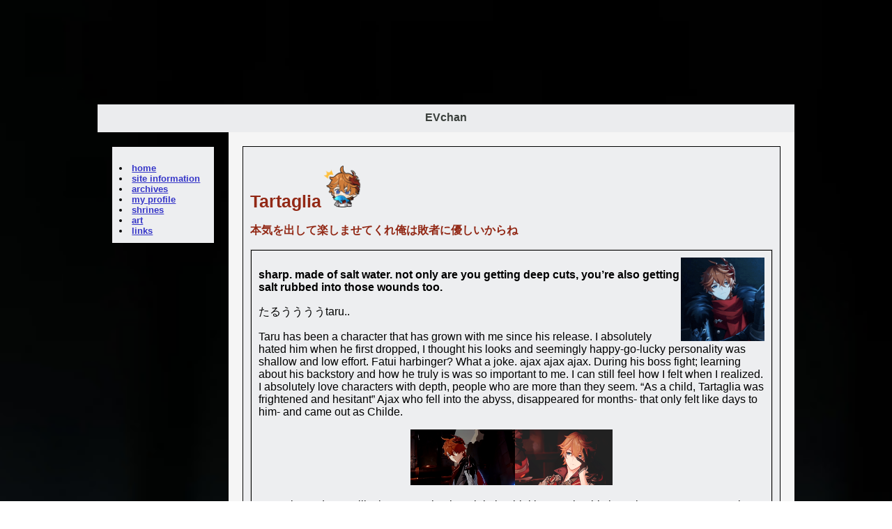

--- FILE ---
content_type: text/html
request_url: https://mybladeevalentine.neocities.org/shrines%20folder/taru/tartagliashrine
body_size: 4357
content:
<!DOCTYPE html>
<html>
  <head>
    <meta charset="UTF-8">
    <meta name="viewport" content="width=device-width, initial-scale=1.0">
    <title>EVchan</title>
    <!-- The style.css file allows you to change the look of your web pages.
         If you include the next line in all your web pages, they will all share the same look.
         This makes it easier to make new pages for your site. -->
    <link href="/style.css" rel="stylesheet" type="text/css" media="all">
  </head>
  <body>
  
        <div id="container">
            <div id="headerArea">
                <div id="header"></div>
                
            <nav id="navbar"><ul>
                <li><a href="#">EVchan</a></li>
              </ul></nav></div>

            <div id="flex">
                <aside id="leftSidebar">
                    <div class="box">
                          <p> <li><a href="https://mybladeevalentine.neocities.org/">home</a></li>
                <li><a href="https://mybladeevalentine.neocities.org/siteinfo">site information</a></li>
                <li><a href="https://mybladeevalentine.neocities.org/archives">archives</a></li>
                <li><a href="https://mybladeevalentine.neocities.org/myprofile">my profile</a></li>
                <li><a href="https://mybladeevalentine.neocities.org/shrines">shrines</a></li>
                <li><a href="https://mybladeevalentine.neocities.org/art">art</a></li>
                <li><a href="https://mybladeevalentine.neocities.org/links">links</a></li>
                    </div>
        
                </aside>
                <main><div class="box">
                    <h1>Tartaglia<img src="https://mybladeevalentine.neocities.org/shrines%20folder/taru/tarubiteemote.png" width="60" height="60"/></h1>
                    <p><strong>本気を出して楽しませてくれ俺は敗者に優しいからね</strong></p>
              
              
<div style="height:800px;width:750px;border:1px solid #ccc;overflow:auto;">

<div class="box"><img src="https://mybladeevalentine.neocities.org/shrines%20folder/taru/fatuitaru.gif" width="120" height="120" style="float:right;"/>
<p><b>sharp. made of salt water. not only are you getting deep cuts, you’re also getting salt rubbed into those wounds too.</b><p>たるううううtaru..</p><p>Taru has been a character that has grown with me since his release. I absolutely hated him when he first dropped, I thought his looks and seemingly happy-go-lucky personality was shallow and low effort. Fatui harbinger? What a joke. ajax ajax ajax. During his boss fight; learning about his backstory and how he truly is was so important to me. I can still feel how I felt when I realized. I absolutely love characters with depth, people who are more than they seem. “As a child, Tartaglia was frightened and hesitant” Ajax who fell into the abyss, disappeared for months- that only felt like days to him- and came out as Childe.</p>
<p><center><img src="https://mybladeevalentine.neocities.org/shrines%20folder/taru/childelook.gif" width="150" height="80"/><img src="https://mybladeevalentine.neocities.org/shrines%20folder/taru/taruquiet.gif" width="140" height="80" /></center>
<p>“Don't be under any illusion as to what he might be thinking or what his intentions are. Just remember this: Behind that innocent, childlike exterior lies a finely honed instrument of war.”<p>“He lusts for combat and grows excited by fighting strong opponents, even if it could mean dying in the process”<p>“Tartaglia dedicates himself to those he cares about wholeheartedly.”<p>Prideful, ambitious, loyal. His straightforward nature makes him easy to manipulate, he’ll do anything to complete the tasks he’s given. He couldn’t care less if he gets hurt in the process. His foul legacy form stands out to me because not only is it superrr cool and hot but also just the way he becomes when in this form. Like I stated before, he’ll do anything and couldn’t care less about getting hurt. He can be cocky, controlling, aggressive, impulsive, I adore his personality.</p><p><img src="https://mybladeevalentine.neocities.org/shrines%20folder/taru/childepunch.gif" width="150" height="80"/><img src="https://mybladeevalentine.neocities.org/shrines%20folder/taru/childecool.gif" width="150" height="80" /><img src="https://mybladeevalentine.neocities.org/shrines%20folder/taru/childeintro.gif" width="150" height="80"/><img src="https://mybladeevalentine.neocities.org/shrines%20folder/taru/childefaint.gif" width="150" height="80"/></p>
<p>“One can trust him, but one ought not get too attached. He has unusual tastes when it comes to combat — the encounters he craves the most being those that bring him closest to his own demise.”<p>Tartaglia shows he’s hurt when realizes he was deceived by Signora and Zhongli. As if he’s someone who wishes to be wanted. Unlike his colleagues, he attends social events, his family is high priority, he invites us to travel with him. Despite his independent nature he does wish for others. There’s still fragility in his core, he is himself. Someone love him.</p><p><b>“Remember, comrade, one day I will conquer the world!”</b>
<p><center><img src="https://mybladeevalentine.neocities.org/shrines%20folder/taru/tarufelt.gif" width="189" height="234"/></center></div>

</div>

</div><div class="box">
<div style="height:500px;width:750px;border:1px solid #ccc;overflow:auto;">

<div class="box"><p><center><img src="https://mybladeevalentine.neocities.org/shrines%20folder/taru/taruglassesicon.jpg" width="120" height="120"/></center>
<p><b>incel!taru</b><p>Call me foul! I love incel taru. I feel it accentuates the points of his personality I like, and in a more straightforward sense! Someone who deep down is anxious, would never raise their voice, but is also really cocky and assertive. bloodlust! bad influence! INCEL bad bad behavior!!! Animalistic about his feelings, creepy and off putting. Casual flirt but easily flustered!!! Someone who can’t admit they need another. Obsessive, possessive, impulsive. Personality and physical looks grimey but of course; still good looking. Cute glasses are a bonus! INCEL TARU</p><p><center><img src="https://mybladeevalentine.neocities.org/shrines%20folder/taru/tarucookgame.jpg" width="250" height="200"/><img src="https://mybladeevalentine.neocities.org/shrines%20folder/taru/tarugamer.jpg" width="270" height="200" /><img src="https://mybladeevalentine.neocities.org/shrines%20folder/taru/kysincel.jpg" width="200" height="225"/></center>
<p>bless this artist <a href="https://twitter.com/msnz_04" target="_blank">here</a> and <a href="https://twitter.com/tarupilled" target="_blank">here</a></p></div>

</div>

</div><div class="box"><center><a href="https://twitter.com/RUGenshinImpact/status/1627519674752671744/photo/1"><img src="https://pbs.twimg.com/media/FpYchEvWIAARFR2?format=jpg&name=4096x4096"width="400" height="225"></a><a href="https://twitter.com/GenshinImpact/status/1681876949030047744/photo/1"><img src="https://pbs.twimg.com/media/F1c5T9xaQAE5_hm?format=jpg&name=4096x4096"width="225" height="225"></a></center></div>


 
                    </main>

            </div>
            <footer id="footer">EVChan 2024</footer>
        </div>
        <!-- THIS IS THE CSS !-->
        <style>
           

            :root {
                --header-image: url('');
                --body-bg-image: url(https://mybladeevalentine.neocities.org/shrines%20folder/taru/frbgtaru.jpg);

                /* colors */
                --content: #000000;
            }
            @font-face {
                font-family: Nunito;
                src: url();
            }

            @font-face {
                font-family: Nunito;
                src: url();
                font-weight: bold;
            }
            body {
                font-family: 'Nunito', sans-serif;
                margin: 0;
                background-color: #FFFFFF;
                /* you can delete the line below if you'd prefer to not use an image */
                background-size: 3050px;
                color: #000000;
                background-image: var(--body-bg-image);
            }

            * {
                box-sizing: border-box;
            }

            /* below this line is CSS for the layout */

            /* this is a CSS comment
    to uncomment a line of CSS, remove the * and the /
    before and after the text */


            /* the "container" is what wraps your entire website */
            /* if you want something (like the header) to be Wider than
    the other elements, you will need to move that div outside
    of the container */
            #container {
                max-width: 1000px;
                /* this is the width of your layout! */
                /* if you change the above value, scroll to the bottom
      and change the media query according to the comment! */
                margin: 0 auto;
                /* this centers the entire page */
            }

            /* link color*/
            #container a {
                color: #3636C8;
                font-weight: bold;
                /* if you want to remove the underline
      you can add a line below here that says:
      text-decoration:none; */
            }

            #header {
                width: 100%;
                background-color: #;
                /* header color here! */
                height: 150px;
                /* this is only for a background image! */
                /* if you want to put images IN the header, 
      you can add them directly to the <div id="header"></div> element! */
                background-image: var(--header-image);
                background-size: 100%;
            }

            /* evchan header */
            #navbar {
                height: 40px;
                background-color: #EBECEE;
                /* navbar color */
                width: 100%;
            }

            #navbar ul {
                display: flex;
                padding: 0;
                margin: 0;
                list-style-type: none;
                justify-content: space-evenly;
            }

            #navbar li {
                padding-top: 10px;
            }

            /* header home evchan*/
            #navbar li a {
                color: #3B403C;
                /* navbar text color */
                font-weight: 800;
                text-decoration: none;
                /* this removes the underline */
            }

            /* navigation link when a link is hovered over */
            #navbar li a:hover {
                color: #a49cba;
                text-decoration: underline;
            }

            #flex {
                display: flex;
            }

            /* this colors BOTH sidebars
    if you want to style them separately,
    create styles for #leftSidebar and #rightSidebar */
            aside {
                background-color: ;
                width: 200px;
                padding: 20px;
                font-size: smaller;
                /* this makes the sidebar text slightly smaller */
            }


            /* color of the main content area,
    between the sidebars! */
            main {
                background-color: #F5F5F5;
                flex: 1;
                padding: 20px;
                order: 2;
            }

            /* what's this "order" stuff about??
    allow me to explain!
    if you're using both sidebars, the "order" value
    tells the CSS the order in which to display them.
    left sidebar is 1, content is 2, and right sidebar is 3! */

            */ #leftSidebar {
                order: 1;
            }

            #rightSidebar {
                order: 3;
            }

            footer {
                background-color: #EBECEE;
                /* background color for footer */
                width: 100%;
                height: 40px;
                padding: 10px;
                text-align: center;
                /* this centers the footer text */
            }

            h1,
            h2,
            h3 {
                color: #922815;
            }

            h1 {
                font-size: 25px;
            }

            strong {
                /* this styles bold text */
                color: #922815;
            }

            /* navigation box */
            .box {
                background-color: #EDEEF0;
                border: 1px solid #000000;
                padding: 10px;
            }

            /* CSS for extras */

            #topBar {
                width: 100%;
                height: 30px;
                padding: 10px;
                font-size: smaller;
                background-color: #13092D;
            }


            /* BELOW THIS POINT IS MEDIA QUERY */

            /* so you wanna change the width of your page? 
    by default, the container width is 900px.
    in order to keep things responsive, take your new height,
    and then subtrack it by 100. use this new number as the 
    "max-width" value below
    */

            @media only screen and (max-width: 800px) {
                #flex {
                    flex-wrap: wrap;
                }

                aside {
                    width: 100%;
                }

                /* the order of the items is adjusted here for responsiveness!
      since the sidebars would be too small on a mobile device.
      feel free to play around with the order!
      */
                main {
                    order: 1;
                }

                #leftSidebar {
                    order: 2;
                }

                #rightSidebar {
                    order: 3;
                }

                #navbar ul {
                    flex-wrap: wrap;
                }
            }
        </style>
        
  </body>
</html>
